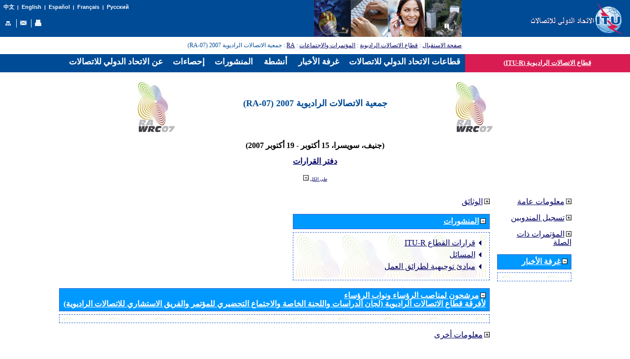

--- FILE ---
content_type: text/html
request_url: https://www.itu.int/net/ITU-R/index.asp?category=conferences&rlink=ra-07&expand=all&documents=0&other-information=0&general-information=0&delegate-registration=0&lang=ar&related-conferences=0&publications=1&empty5=0&empty2=0&empty4=0
body_size: 23092
content:

<link rel="stylesheet" type="text/css" href="asp/styles.css">

<html>
<head>
<meta http-equiv="Content-Type" content="text/html; charset=utf-8">
<meta http-equiv="Content-Language" content="ar">
<meta name="author" content="brweb">
<link href="/net/res/templates/v1.0/css/itu_new-ar.css" rel="stylesheet" type="text/css">
<title>&#1602&#1591&#1575&#1593 &#1575&#1604&#1575&#1578&#1589&#1575&#1604&#1575&#1578 &#1575&#1604&#1585&#1575&#1583&#1610&#1608&#1610&#1577 (ITU-R) - &#1580&#1605&#1593&#1610&#1577 &#1575&#1604&#1575&#1578&#1589&#1575&#1604&#1575&#1578 &#1575&#1604&#1585&#1575&#1583&#1610&#1608&#1610&#1577 &#50&#48&#48&#55 (RA-&#48&#55)</title>
<script type="text/javascript" src="/res/templates/v4.0/js/jquery.js"></script>

</head>
<body>
<div>
<a name="top"></a>
<table border="0" cellpadding="0" cellspacing="0" width="100%">
<tr style="background-color: #004B96;">
<td style="background-color: #004B96; color: white; font-size: 8pt; padding-left: 5pt; padding-right: 10pt;" valign="top">
	<table border="0" cellpadding="0" cellspacing="0" align="left" style="background-color: #004B96;">
	<tr>
	<td style="font-weight: bold; background-color: #004B96; font-family: arial; color: white; text-align: right; padding-top: 5pt;  white-space: nowrap;"><small><a href="/net/ITU-R/index.asp?category=conferences&rlink=ra-07&expand=all&documents=0&other-information=0&general-information=0&delegate-registration=0&related-conferences=0&publications=1&empty5=0&empty2=0&empty4=0&lang=zh" class="topritems" style="font-family: SimSun;">
	&#20013;&#25991;</a>&nbsp;&nbsp;|&nbsp;&nbsp;<a href="/net/ITU-R/index.asp?category=conferences&rlink=ra-07&expand=all&documents=0&other-information=0&general-information=0&delegate-registration=0&related-conferences=0&publications=1&empty5=0&empty2=0&empty4=0&lang=en" class="topritems">English</a>&nbsp;&nbsp;|&nbsp;&nbsp;<a href="/net/ITU-R/index.asp?category=conferences&rlink=ra-07&expand=all&documents=0&other-information=0&general-information=0&delegate-registration=0&related-conferences=0&publications=1&empty5=0&empty2=0&empty4=0&lang=es" class="topritems">Espa&#241;ol</a>&nbsp;&nbsp;|&nbsp;&nbsp;<a href="/net/ITU-R/index.asp?category=conferences&rlink=ra-07&expand=all&documents=0&other-information=0&general-information=0&delegate-registration=0&related-conferences=0&publications=1&empty5=0&empty2=0&empty4=0&lang=fr" class="topritems">Fran&#231;ais</a>&nbsp;&nbsp;|&nbsp;&nbsp;<a href="/net/ITU-R/index.asp?category=conferences&rlink=ra-07&expand=all&documents=0&other-information=0&general-information=0&delegate-registration=0&related-conferences=0&publications=1&empty5=0&empty2=0&empty4=0&lang=ru" class="topritems">&#1056;&#1091;&#1089;&#1089;&#1082;&#1080;&#1081;</a></small>
	</td>
	</tr>
	<tr><td style="margin: 0px; font-size: 10pt;">&nbsp;</td></tr>
	<tr>
	<td>
		<table border="0" cellpadding="0" cellspacing="0" align="left">
		<tr>
		<td style="border-right: white 1px solid; padding-right: 5pt;"><a href="/home/sitemap.html" class="topritems"><img src="/net/res/templates/images/misc/site-map.gif" border="0" alt="&#1582;&#1585;&#1610;&#1591;&#1577; &#1575;&#1604;&#1605;&#1608;&#1602;&#1593;" ToolTip="&#1582;&#1585;&#1610;&#1591;&#1577; &#1575;&#1604;&#1605;&#1608;&#1602;&#1593;"></a></td>
		<td style="border-right: white 1px solid; padding-left: 5pt; padding-right: 5pt;"><a href=">/home/contact/index.html" class="topritems"><img src="/net/res/templates/images/misc/contact-us.gif" border="0" alt="&#1575;&#1578;&#1589;&#1604; &#1576;&#1606;&#1575;" ToolTip="&#1575;&#1578;&#1589;&#1604; &#1576;&#1606;&#1575;"></a></td>
		<td style="padding-left: 5pt;"><a href="/_page.print" class="topritems"><img src="/net/res/templates/images/misc/printer.gif" border="0" alt="&#1589;&#1610;&#1594;&#1577; &#1604;&#1604;&#1591;&#1576;&#1575;&#1593;&#1577;" ToolTip="&#1589;&#1610;&#1594;&#1577; &#1604;&#1604;&#1591;&#1576;&#1575;&#1593;&#1577;"></a></td>
		</tr>
		</table>
	</td>
  </tr>
  </table>
</td>
<td valign="top" style="padding-right: 5pt;" align="right"><img src="/net/res/templates/images/top_images/top-ar.jpg" Height="75" Width="300" alt="ITU"></td>
<td colspan="2" style="background-color: #004B96; color: white; font-size: 8pt; padding-right: 10pt" valign="top"><a href="/net/home/index-ar.aspx">
<img src="/net/res/templates/images/logos/ITU-official-logo_75-ar.gif" border="0" Width="190" Height="75" alt="&#1575;&#1604;&#1575;&#1578;&#1581;&#1575;&#1583; &#1575;&#1604;&#1583;&#1608;&#1604;&#1610; &#1604;&#1604;&#1575;&#1578;&#1589;&#1575;&#1604;&#1575;&#1578;" align="right"></a></td>
</tr>
<tr>
<td colspan="2" style="color: #004B96; padding: 5pt; direction: rtl; text-align: right;" valign="middle" align="right"><a href="/net/home/index-ar.aspx">&#1589&#1601&#1581&#1577 &#1575&#1604&#1575&#1587&#1578&#1602&#1576&#1575&#1604</a> : <a href="/ITU-R/go/rhome/ar">&#1602&#1591&#1575&#1593 &#1575&#1604&#1575&#1578&#1589&#1575&#1604&#1575&#1578 &#1575&#1604&#1585&#1575&#1583&#1610&#1608&#1610&#1577</a> : <a href="/ITU-R/go/rconf/ar">&#1575&#1604&#1605&#1572&#1578&#1605&#1585&#1575&#1578 &#1608&#1575&#1604&#1575&#1580&#1578&#1605&#1575&#1593&#1575&#1578</a> : <a href=/ITU-R/go/ra/ar>RA</a> : &#1580&#1605&#1593&#1610&#1577 &#1575&#1604&#1575&#1578&#1589&#1575&#1604&#1575&#1578 &#1575&#1604&#1585&#1575&#1583&#1610&#1608&#1610&#1577 &#50&#48&#48&#55 (RA-&#48&#55)</td>
<td style="padding-right: 8pt; height: 26pt; color: #004B96; font-size: 13pt; font-family: Simplified Arabic; font-weight: 500; direction: rtl;" align="right" colspan="2">
&nbsp;</td>
</tr>
<tr valign="top">
<td colspan="2" style="background-color:#004B96; height: 28pt; padding-right: 5pt; padding-top: 2pt; direction: rtl;"><span id='awmAnchor-itu_ar'>
&nbsp;</span></td>

<td colspan="2" style="background-color: #D91D52; border-right: #D91D52 1px solid; border-bottom: #D91D52 1px solid; border-top: ##D91D52 1px solid; text-align: center; font-family: verdana; font-size: 10pt; font-weight: bold; color: #FFFFFF; padding: 3pt; direction: rtl;" valign="middle"><a href='/ITU-R/go/rhome/ar'><font color='#FFFFFF'>&#1602&#1591&#1575&#1593 &#1575&#1604&#1575&#1578&#1589&#1575&#1604&#1575&#1578 &#1575&#1604&#1585&#1575&#1583&#1610&#1608&#1610&#1577 (ITU-R)</font></a></td>
</tr>
<tr valign="top">
<td colspan="4" style="height: 350px; width: 100%; padding: 10pt 5pt 5pt 5pt; border-bottom: #004B96 1px solid;">

<!-- Print Section // -->

<script type="text/javascript">
<!--//
function redirectToSP(pSPURL) {
	var extDNS="www.itu.int";
	if(location.host==extDNS){
		document.location=pSPURL;
	}
	else{
		/*var r=confirm("This internal webpage has been migrated to SharePoint and is no longer being maintained up-to-date on FrontPage!\n\nDo you want to be redirected to the new page? (If you wish to stay on the old version click on <Cancel>)");
		if (r==true)
		{
			document.location="http://"+extDNS+pSPURL;
		};*/
		document.write('<div style="color: red; font-size: 1.3em; padding: 7px" align="center">This internal webpage has been migrated to SharePoint and is no longer being maintained up-to-date under FrontPage!<br/>Click on the following link to be redirected to the new page: <a href="'+'http://'+extDNS+pSPURL+'">'+'http://'+extDNS+pSPURL+'</a></div>');
	};
};
//-->
</script>
<center>
			<center>
			<p>
			<table width="60%" cellspacing="0" cellpadding="0" border="0">
			<tr>
			<td width="15%" valign="middle" align="center"><img src="/ITU-R/conferences/logos/ra-wrc-07s-72.jpg"></td>
			<td width="70%" valign="middle" align="center" dir="rtl"><h2>&#1580&#1605&#1593&#1610&#1577 &#1575&#1604&#1575&#1578&#1589&#1575&#1604&#1575&#1578 &#1575&#1604&#1585&#1575&#1583&#1610&#1608&#1610&#1577 &#50&#48&#48&#55 (RA-&#48&#55)</td>
			<td width="15%" valign="middle" align="center"><img src="/ITU-R/conferences/logos/ra-wrc-07s-72.jpg"></td>
			</tr>
			<tr><td colspan="3">&nbsp;</td></tr>
			<tr>
			<td colspan="3" valign="middle" align="center"><table width='100%' cellpadding='3' cellspacing='0'><tr><td class='itur-tdarabic' dir = 'rtl' width='100%'><center><strong><font face='Simplified Arabic' size='3' dir='rtl'>(&#1580&#1606&#1610&#1601&#1548 &#1587&#1608&#1610&#1587&#1585&#1575&#1548 &#49&#53 &#1571&#1603&#1578&#1608&#1576&#1585 - &#49&#57 &#1571&#1603&#1578&#1608&#1576&#1585 &#50&#48&#48&#55)</font></strong></center><br><center><a href='/publ/R-VADM-RES-2007/en'><strong><font face='Simplified Arabic' size='3' dir='rtl'>&#1583&#1601&#1578&#1585 &#1575&#1604&#1602&#1585&#1575&#1585&#1575&#1578</font></strong></a></center></td></tr></table><br></td>
			</tr>
			<tr>
			<td colspan="3" valign="middle" align="center">
			
				<a href="/net/ITU-R/index.asp?category=conferences&rlink=ra-07&lang=ar"><img src='/net/ITU-R/images/moins.jpg' border='0'></a> <a href="/net/ITU-R/index.asp?category=conferences&rlink=ra-07&lang=ar" class="TSize8pt">&#1591&#1610 &#1575&#1604&#1603&#1604</a>
				
			</td>
			</tr>
			</table>
			
				<table cellspacing="15" cellpadding="0" border="0">
				<tr>
				<td colspan="2" valign="middle" align="center"></td>
				</tr>
				<tr>
				<td valign="top" align="right">
				<table border='0' cellpadding='0' cellspacing='0'><tr><td class='arabic' dir = 'rtl'><a href='/net/ITU-R/index.asp?category=conferences&rlink=ra-07&expand=all&other-information=0&general-information=0&delegate-registration=0&lang=ar&related-conferences=0&publications=1&empty5=0&empty2=0&empty4=0&documents=1'><img src='/net/ITU-R/images/plus.jpg' border='0'></a>&nbsp;<a href='/net/ITU-R/index.asp?category=conferences&rlink=ra-07&expand=all&other-information=0&general-information=0&delegate-registration=0&lang=ar&related-conferences=0&publications=1&empty5=0&empty2=0&empty4=0&documents=1'><font face='Simplified Arabic' size='3' dir='rtl'><font face='Simplified Arabic' size='3' dir='rtl'><font face='Simplified Arabic' size='3' dir='rtl'><font face='Simplified Arabic' size='3' dir='rtl'><font face='Simplified Arabic' size='3' dir='rtl'>&#1575&#1604&#1608&#1579&#1575&#1574&#1602</font></font></font></font></font></a></td></tr></table><br><table width='400' cellpadding='3' cellspacing='0'><tr><th class='itur-tharabic' dir = 'rtl'><a href='/net/ITU-R/index.asp?category=conferences&rlink=ra-07&expand=all&documents=0&other-information=0&general-information=0&delegate-registration=0&lang=ar&related-conferences=0&empty5=0&empty2=0&empty4=0&publications=0'><img src='/net/ITU-R/images/moins.jpg' border='0'></a>&nbsp;<a href='/net/ITU-R/index.asp?category=conferences&rlink=ra-07&expand=all&documents=0&other-information=0&general-information=0&delegate-registration=0&lang=ar&related-conferences=0&empty5=0&empty2=0&empty4=0&publications=0'><font color='#FFFFFF'><font face='Simplified Arabic' size='3' dir='rtl'><font face='Simplified Arabic' size='3' dir='rtl'><font face='Simplified Arabic' size='3' dir='rtl'>&#1575&#1604&#1605&#1606&#1588&#1608&#1585&#1575&#1578</font></font></font></font></a></th></tr><tr><td style ='padding: 5pt 0pt 0pt 0pt;' colspan='2'><table class='itur-border' width='100%' cellpadding='3' cellspacing='5'><tr><td class='itur-tdarabic' dir = 'rtl' width='100%' background='/ITU-R/conferences/logos/ra-wrc-07-back.jpg'><ul class='itur-list-level1arabic'><li class='bullet-level1'><a href='/publ/R-RES/en'><font face='Simplified Arabic' size='3' dir='rtl'>&#1602&#1585&#1575&#1585&#1575&#1578 &#1575&#1604&#1602&#1591&#1575&#1593 &#8207ITU-R</font></a><li class='bullet-level1'><a href='/publ/R-QUE/en'><font face='Simplified Arabic' size='3' dir='rtl'>&#1575&#1604&#1605&#1587&#1575&#1574&#1604</font></a><li class='bullet-level1'><a href='/oth/R0A01000001/en'><font face='Simplified Arabic' size='3' dir='rtl'>&#1605&#1576&#1575&#1583&#1574 &#1578&#1608&#1580&#1610&#1607&#1610&#1577 &#1604&#1591&#1585&#1575&#1574&#1602 &#1575&#1604&#1593&#1605&#1604</font></a></ul></td></tr></table></td></tr></table><br><table width='100%' cellpadding='3' cellspacing='0'><tr><th class='itur-tharabic' dir = 'rtl'><a href='/net/ITU-R/index.asp?category=conferences&rlink=ra-07&expand=all&documents=0&other-information=0&general-information=0&delegate-registration=0&lang=ar&related-conferences=0&publications=1&empty2=0&empty4=0&empty5=0'><img src='/net/ITU-R/images/moins.jpg' border='0'></a>&nbsp;<a href='/net/ITU-R/index.asp?category=conferences&rlink=ra-07&expand=all&documents=0&other-information=0&general-information=0&delegate-registration=0&lang=ar&related-conferences=0&publications=1&empty2=0&empty4=0&empty5=0'><font color='#FFFFFF'><font face='Simplified Arabic' size='3' dir='rtl'><font face='Simplified Arabic' size='3' dir='rtl'><font face='Simplified Arabic' size='3' dir='rtl'>&#1605&#1585&#1588&#1581&#1608&#1606 &#1604&#1605&#1606&#1575&#1589&#1576 &#1575&#1604&#1585&#1572&#1587&#1575&#1569 &#1608&#1606&#1608&#1575&#1576 &#1575&#1604&#1585&#1572&#1587&#1575&#1569 <br> &#1604&#1571&#1601&#1585&#1602&#1577 &#1602&#1591&#1575&#1593 &#1575&#1604&#1575&#1578&#1589&#1575&#1604&#1575&#1578 &#1575&#1604&#1585&#1575&#1583&#1610&#1608&#1610&#1577 (&#1604&#1580&#1575&#1606 &#1575&#1604&#1583&#1585&#1575&#1587&#1575&#1578 &#1608&#1575&#1604&#1604&#1580&#1606&#1577 &#1575&#1604&#1582&#1575&#1589&#1577 &#1608&#1575&#1604&#1575&#1580&#1578&#1605&#1575&#1593 &#1575&#1604&#1578&#1581&#1590&#1610&#1585&#1610 &#1604&#1604&#1605&#1572&#1578&#1605&#1585 &#1608&#1575&#1604&#1601&#1585&#1610&#1602 &#1575&#1604&#1575&#1587&#1578&#1588&#1575&#1585&#1610 &#1604&#1604&#1575&#1578&#1589&#1575&#1604&#1575&#1578 &#1575&#1604&#1585&#1575&#1583&#1610&#1608&#1610&#1577)</font></font></font></font></a></th></tr><tr><td style ='padding: 5pt 0pt 0pt 0pt;' colspan='2'><table class='itur-border' width='100%' cellpadding='3' cellspacing='5'><tr><td class='itur-tdarabic' dir = 'rtl' width='100%' background='/ITU-R/conferences/logos/ra-wrc-07-back.jpg'></td></tr></table></td></tr></table><br><table border='0' cellpadding='0' cellspacing='0'><tr><td class='arabic' dir = 'rtl'><a href='/net/ITU-R/index.asp?category=conferences&rlink=ra-07&expand=all&documents=0&general-information=0&delegate-registration=0&lang=ar&related-conferences=0&publications=1&empty5=0&empty2=0&empty4=0&other-information=1'><img src='/net/ITU-R/images/plus.jpg' border='0'></a>&nbsp;<a href='/net/ITU-R/index.asp?category=conferences&rlink=ra-07&expand=all&documents=0&general-information=0&delegate-registration=0&lang=ar&related-conferences=0&publications=1&empty5=0&empty2=0&empty4=0&other-information=1'><font face='Simplified Arabic' size='3' dir='rtl'><font face='Simplified Arabic' size='3' dir='rtl'><font face='Simplified Arabic' size='3' dir='rtl'><font face='Simplified Arabic' size='3' dir='rtl'><font face='Simplified Arabic' size='3' dir='rtl'><font face='Simplified Arabic' size='3' dir='rtl'><font face='Simplified Arabic' size='3' dir='rtl'>&#1605&#1593&#1604&#1608&#1605&#1575&#1578 &#1571&#1582&#1585&#1609</font></font></font></font></font></font></font></a></td></tr></table><br>
				</td>
				<td valign="top" align="right">
				<table border='0' cellpadding='0' cellspacing='0'><tr><td class='arabic' dir = 'rtl'><a href='/net/ITU-R/index.asp?category=conferences&rlink=ra-07&expand=all&documents=0&other-information=0&delegate-registration=0&lang=ar&related-conferences=0&publications=1&empty5=0&empty2=0&empty4=0&general-information=1'><img src='/net/ITU-R/images/plus.jpg' border='0'></a>&nbsp;<a href='/net/ITU-R/index.asp?category=conferences&rlink=ra-07&expand=all&documents=0&other-information=0&delegate-registration=0&lang=ar&related-conferences=0&publications=1&empty5=0&empty2=0&empty4=0&general-information=1'><font face='Simplified Arabic' size='3' dir='rtl'><font face='Simplified Arabic' size='3' dir='rtl'><font face='Simplified Arabic' size='3' dir='rtl'><font face='Simplified Arabic' size='3' dir='rtl'><font face='Simplified Arabic' size='3' dir='rtl'>&#1605&#1593&#1604&#1608&#1605&#1575&#1578 &#1593&#1575&#1605&#1577</font></font></font></font></font></a></td></tr></table><br><table border='0' cellpadding='0' cellspacing='0'><tr><td class='arabic' dir = 'rtl'><a href='/net/ITU-R/index.asp?category=conferences&rlink=ra-07&expand=all&documents=0&other-information=0&general-information=0&lang=ar&related-conferences=0&publications=1&empty5=0&empty2=0&empty4=0&delegate-registration=1'><img src='/net/ITU-R/images/plus.jpg' border='0'></a>&nbsp;<a href='/net/ITU-R/index.asp?category=conferences&rlink=ra-07&expand=all&documents=0&other-information=0&general-information=0&lang=ar&related-conferences=0&publications=1&empty5=0&empty2=0&empty4=0&delegate-registration=1'><font face='Simplified Arabic' size='3' dir='rtl'><font face='Simplified Arabic' size='3' dir='rtl'><font face='Simplified Arabic' size='3' dir='rtl'>&#1578&#1587&#1580&#1610&#1604 &#1575&#1604&#1605&#1606&#1583&#1608&#1576&#1610&#1606</font></font></font></a></td></tr></table><br><table border='0' cellpadding='0' cellspacing='0'><tr><td class='arabic' dir = 'rtl'><a href='/net/ITU-R/index.asp?category=conferences&rlink=ra-07&expand=all&documents=0&other-information=0&general-information=0&delegate-registration=0&lang=ar&publications=1&empty5=0&empty2=0&empty4=0&related-conferences=1'><img src='/net/ITU-R/images/plus.jpg' border='0'></a>&nbsp;<a href='/net/ITU-R/index.asp?category=conferences&rlink=ra-07&expand=all&documents=0&other-information=0&general-information=0&delegate-registration=0&lang=ar&publications=1&empty5=0&empty2=0&empty4=0&related-conferences=1'><font face='Simplified Arabic' size='3' dir='rtl'><font face='Simplified Arabic' size='3' dir='rtl'>&#1575&#1604&#1605&#1572&#1578&#1605&#1585&#1575&#1578 &#1584&#1575&#1578 &#1575&#1604&#1589&#1604&#1577</font></font></a></td></tr></table><br><table width='100%' cellpadding='3' cellspacing='0'><tr><th class='itur-tharabic' dir = 'rtl'><a href='/net/ITU-R/index.asp?category=conferences&rlink=ra-07&expand=all&documents=0&other-information=0&general-information=0&delegate-registration=0&lang=ar&related-conferences=0&publications=1&empty5=0&empty2=0&empty4=0'><img src='/net/ITU-R/images/moins.jpg' border='0'></a>&nbsp;<a href='/net/ITU-R/index.asp?category=conferences&rlink=ra-07&expand=all&documents=0&other-information=0&general-information=0&delegate-registration=0&lang=ar&related-conferences=0&publications=1&empty5=0&empty2=0&empty4=0'><font color='#FFFFFF'><font face='Simplified Arabic' size='3' dir='rtl'><font face='Simplified Arabic' size='3' dir='rtl'>&#1594&#1585&#1601&#1577 &#1575&#1604&#1571&#1582&#1576&#1575&#1585</font></font></font></a></th></tr><tr><td style ='padding: 5pt 0pt 0pt 0pt;' colspan='2'><table class='itur-border' width='100%' cellpadding='3' cellspacing='5'><tr><td class='itur-tdarabic' dir = 'rtl' width='100%' background='/ITU-R/conferences/logos/ra-wrc-07-back.jpg'></td></tr></table></td></tr></table><br>
				</td>
				</tr>
				<tr><td valign="top" colspan="2" width="100%" align="right"><table width='100%' cellpadding='3' cellspacing='0'><tr><td class='itur-tdarabic' dir = 'rtl' width='100%'><center><a href='/net/ITU-R/index.asp?category=information&rlink=address-contacts&group=ra-07&lang=ar'><strong><font face='Simplified Arabic' size='3' dir='rtl'>&#1576&#1610&#1575&#1606&#1575&#1578 &#1604&#1604&#1575&#1587&#1578&#1601&#1587&#1575&#1585</font></strong></a></center></td></tr></table><br></td></tr>
				<tr><td valign="top" colspan="2" width="816" align="right"><table width='100%' cellpadding='3' cellspacing='0'><tr><th class='itur-tharabic' dir = 'rtl'><a href='/net/ITU-R/index.asp?category=conferences&rlink=ra-07&expand=all&documents=0&other-information=0&general-information=0&delegate-registration=0&lang=ar&related-conferences=0&publications=1&empty5=0&empty4=0&empty2=0'><img src='/net/ITU-R/images/moins.jpg' border='0'></a>&nbsp;<a href='/net/ITU-R/index.asp?category=conferences&rlink=ra-07&expand=all&documents=0&other-information=0&general-information=0&delegate-registration=0&lang=ar&related-conferences=0&publications=1&empty5=0&empty4=0&empty2=0'><font color='#FFFFFF'>[Newsflashes]</font></a></th></tr><tr><td style ='padding: 5pt 0pt 0pt 0pt;' colspan='2'><table class='itur-border' width='100%' cellpadding='3' cellspacing='5'><tr><td class='itur-tdarabic' dir = 'rtl' width='100%'>
	<table cellpadding="3" width="100%" cellspacing="0">
	
	</table><br>
	</td></tr></table></td></tr></table><br></td></tr>
				
	<tr><td valign="top" width="100%" colspan="2"></td></tr>
	
	</table>
</center>
<!-- Print Section // -->
</td>
</tr>
</table>
<p class="paraSmall">&nbsp;</p>
<table border="0" cellpadding="0" cellspacing="0" width="100%">
<tr valign="top">
<td>&nbsp;</td>
<td align="left" class="footeritems"><a href="#top" class="footeritems" style="font-size: 13pt;">&#1604;&#1604;&#1585;&#1580;&#1608;&#1593; &#1573;&#1604;&#1609; &#1571;&#1593;&#1604;&#1609; &#1575;&#1604;&#1589;&#1601;&#1581;&#1577;</a>&nbsp;-&nbsp; <a
href="/home/feedback/index.phtml" class="footeritems" style="font-size: 13pt;">&#1578;&#1593;&#1604;&#1610;&#1602;&#1575;&#1578;</a>&nbsp;-&nbsp;<a href="/home/contact/index.html" class="footeritems" style="font-size: 13pt;">&#1575;&#1578;&#1589;&#1604; &#1576;&#1606;&#1575;</a>&nbsp;-&nbsp; &#169; ITU&nbsp;2025 <a href="/home/copyright/index.html" class="footeritems" style="font-size: 13pt;">&#1581;&#1602;&#1608;&#1602; &#1575;&#1604;&#1591;&#1576;&#1593;</a>&nbsp;<span style="font-size: 13pt;">&#1580;&#1605;&#1610;&#1593; &#1575;&#1604;&#1581;&#1602;&#1608;&#1602; &#1605;&#1581;&#1601;&#1608;&#1592;&#1577;</span><br>
<span style="font-size: 13pt;">&#1604;&#1604;&#1575;&#1578;&#1589;&#1575;&#1604; &#1576;&#1575;&#1604;&#1605;&#1587;&#1572;&#1608;&#1604; &#1593;&#1606; &#1607;&#1584;&#1607; &#1575;&#1604;&#1589;&#1601;&#1581;&#1577;</span>:&nbsp;<a href="/home/feedback/index.phtml?mail=@@CONTACT_MAIL@@" class="footeritems">&#1605&#1606&#1587&#1602 &#1575&#1604&#1605&#1608&#1602&#1593 &#1575&#1604&#1573&#1604&#1603&#1578&#1585&#1608&#1606&#1610 &#1604&#1602&#1591&#1575&#1593 &#1575&#1604&#1575&#1578&#1589&#1575&#1604&#1575&#1578 &#1575&#1604&#1585&#1575&#1583&#1610&#1608&#1610&#1577</a><br>
<span style="font-size: 13pt;">&#1570;&#1582;&#1585; &#1578;&#1580;&#1583;&#1610;&#1583;</span>:&nbsp;2013-01-30</td>
</tr>
</table>
<p class="paraSmall">&nbsp;</p>
</div>
<!-- ******** BEGIN ALLWEBMENUS CODE FOR itu_ar ******** -->
<span id='xawmMenuPathImg-itu_ar' style='position:relative;'><img id='awmMenuPathImg-itu_ar' src='/net/res/templates/menus/awmmenupath.gif' alt=''></span><script type='text/javascript'>var MenuLinkedBy='AllWebMenus [4]', awmBN='624'; awmAltUrl='';</script><script charset='UTF-8' src='/net/res/templates/menus/itu_ar.js' language='JavaScript1.2' type='text/javascript'></script><script type='text/javascript'>awmBuildMenu();</script>
<!-- ******** END ALLWEBMENUS CODE FOR itu_ar ******** -->
</body>
</html>


--- FILE ---
content_type: text/css
request_url: https://www.itu.int/net/res/templates/v1.0/css/itu_new-ar.css
body_size: 3204
content:
BODY {background-color: #ffffff; font-family: 'Simplified Arabic'; font-size: 13pt; margin: 0px; padding: 0px; line-height:15pt;}

.collapsePanelHeader{	
	height:20px;
	background-color: #C7D3E7;
	cursor: pointer; 
	border: #1F59A2 1px solid; 
	font-family: Verdana; 
	font-size: 9pt;
	font-weight: bold; 
	padding: 5pt; 
	color: black;
}


/*Headings*/

H1 {font-size: 2em; color: #004B96;}
H2 {font-size: 1.5em; color: #004B96;}
H3 {font-size: 1.17em; color: #004B96;}
H4 {font-size: 0.97em; color: #004B96;}
H5 {font-size: 0.83em; color: #004B96;}
H6 {font-size: 0.67em; color: #004B96;}

/*Tables*/

td, th {font-family: verdana; font-size: 9pt; line-height:12pt; margin: 0px;}

/*Cells*/
.lm_cell_CFDEF3 {border-left: #CFDEF3 1px solid; border-top: #CFDEF3 1px solid; border-right: #CFDEF3 1px solid; font-weight: bold; padding: 5pt;}
.lm_top_cell_CFDEF3 {border-top: white 1px solid; background-color:#CFDEF3; font-weight: bold; color: white; padding: 5pt;}

/*Links*/
.topritems {font-family: arial; font-size: 8pt; font-weight: bold; color: white; text-decoration: none;}
.topritems:link {color: white; text-decoration: none;}
.topritems:visited {color: white; text-decoration: none;}
.topritems:hover {color: white; text-decoration: none;}
.topritems:active {color: white; text-decoration: none;}

A {color: #0099ff; font-family: verdana; text-decoration: none;}
A:active {color: #0099ff; text-decoration: underline;}
A:hover {color: #ff0000; text-decoration: underline;}
A:link {color: #000066; text-decoration: underline;}
A:visited {color: #0099ff;}

.ulink {color: #000000; font-family: verdana; font-size: 9pt; text-decoration: underline;}
.ulink:active {color: #000000; text-decoration: underline;}
.ulink:hover {color: #000000; text-decoration: underline;}
.ulink:link {color: #000000; text-decoration: underline;}
.ulink:visited {color: #000000; text-decoration: underline;}

.ar_tab {color: #000000; font-family: Simplified Arabic; font-size: 16pt; text-decoration: none;}

.ar_ulink {color: #000000; font-family: 'Simplified Arabic'; font-size: 14pt; text-decoration: underline;}
.ar_ulink:active {color: #000000; text-decoration: underline;}
.ar_ulink:hover {color: #000000; text-decoration: underline;}
.ar_ulink:link {color: #000000; text-decoration: underline;}
.ar_ulink:visited {color: #000000; text-decoration: underline;}

.ar_b2link {color: #004B96; font-family: 'Simplified Arabic'; font-size: 14pt; text-decoration: underline;}
.ar_b2link:active {color: #004B96; text-decoration: underline;}
.ar_b2link:hover {color: #004B96; text-decoration: underline;}
.ar_b2link:link {color: #004B96; text-decoration: underline;}
.ar_b2link:visited {color: #004B96; text-decoration: underline;}

.itur_link {color: #E0011C; font-family: verdana; font-size: 9pt; text-decoration: underline;}
.itur_link:active {color: #E0011C; text-decoration: underline;}
.itur_link:hover {color: #E0011C; text-decoration: underline;}
.itur_link:link {color: #E0011C; text-decoration: underline;}
.itur_link:visited {color: #E0011C; text-decoration: underline;}

.itut_link {color: #93117E; font-family: verdana; font-size: 9pt; text-decoration: underline;}
.itut_link:active {color: #93117E; text-decoration: underline;}
.itut_link:hover {color: #93117E; text-decoration: underline;}
.itut_link:link {color: #93117E; text-decoration: underline;}
.itut_link:visited {color: #93117E; text-decoration: underline;}

.itud_link {color: #DA8704; font-family: verdana; font-size: 9pt; text-decoration: underline;}
.itud_link:active {color: #DA8704; text-decoration: underline;}
.itud_link:hover {color: #DA8704; text-decoration: underline;}
.itud_link:link {color: #DA87049; text-decoration: underline;}
.itud_link:visited {color: #DA8704; text-decoration: underline;}

.telecom_link {color: #007A3D; font-family: verdana; font-size: 9pt; text-decoration: underline;}
.telecom_link:active {color: #007A3D; text-decoration: underline;}
.telecom_link:hover {color: #007A3D; text-decoration: underline;}
.telecom_link:link {color: #007A3D; text-decoration: underline;}
.telecom_link:visited {color: #007A3D; text-decoration: underline;}

.blink {color: #004B96; font-family: verdana; font-size: 9pt; text-decoration: none;}
.blink:active {color: #004B96; text-decoration: none;}
.blink:hover {color: #004B96; text-decoration: none;}
.blink:link {color: #004B96; text-decoration: none;}
.blink:visited {color: #004B96; text-decoration: none;}

.b2link {color: #004B96; font-family: verdana; font-size: 9pt; text-decoration: underline;}
.b2link:active {color: #004B96; text-decoration: underline;}
.b2link:hover {color: #004B96; text-decoration: underline;}
.b2link:link {color: #004B96; text-decoration: underline;}
.b2link:visited {color: #004B96; text-decoration: underline;}

.lm_link {color: #004B96; 
font-family: 'Simplified Arabic'; 
font-size: 1.25em;
text-decoration: none;
}
.lm_link:active {color: #004B96; text-decoration: none;}
.lm_link:hover {color: #004B96; text-decoration: none;}
.lm_link:link {color: #004B96; text-decoration: none;}
.lm_link:visited {color: #004B96; text-decoration: none;}


.nlink {color: black; 
	font-family: verdana; 
	font-weight: normal; 
	font-size: 9pt; 
	text-decoration: none;}
.nlink:active {color: black; text-decoration: none;}
.nlink:hover {color: black; text-decoration: none;}
.nlink:link {color: black; text-decoration: none;}
.nlink:visited {color: black; text-decoration: none;}

.itunews_link {color: black; font-family: verdana; font-weight: normal; font-size: 8pt; text-decoration: none;}
.itunews_link:active {color: black; text-decoration: none;}
.itunews_link:hover {color: black; text-decoration: none;}
.itunews_link:link {color: black; text-decoration: none;}
.itunews_link:visited {color: black; text-decoration: none;}

.footeritems { font-family: verdana; font-size: 8pt; color: #004B96; line-height: normal;}
.footeritems:link {color: #004B96; text-decoration: none; line-height: normal;}
.footeritems:visited {color: #004B96; text-decoration: none; line-height: normal;}
.footeritems:hover {color: #004B96; text-decoration: none; line-height: normal;}
.footeritems:active {color: #004B96; text-decoration: none; line-height: normal;}

/*Paragrah Styles*/

.paraSmall {margin: 0px; font-size: 5pt; line-height: normal}
.title {font-family: verdana; font-size: 11pt; color: #004B96; font-weight: bold; line-height: normal}
.ar_title {font-family: 'Simplified Arabic'; font-size: 16pt; color: #004B96; font-weight: bold; line-height: normal}
.ar_para {font-family: 'Simplified Arabic'; font-size: 14pt; color: #000000; line-height: 18pt}
.pList {margin-top: 5pt; margin-bottom: 5pt; line-height: normal}
.nlist {font-family: verdana; font-weight: normal; font-size: 9pt; margin-top: 5pt; margin-bottom: 5pt; line-height: normal}
.itunews_list {font-family: verdana; font-weight: normal; font-size: 8pt; margin-top: 5pt; margin-bottom: 5pt; line-height: normal}
.slist {font-family: verdana; color: white; font-size: 9pt; margin-top: 5pt; margin-bottom: 5pt; line-height: normal}
p {font-family: verdana; font-size: 9pt; margin-top: 5pt; margin-bottom: 5pt; line-height:12pt;}

/*scroller*/

#pscroller1{
    width: 200px;
    height: 140px;
    border: 1px solid black;
    padding: 5px;
    background-color: white;
    }

#pscroller2{
    width: 360px;
    height: 20px;
    border: 1px solid black;
    padding: 3px;
    }
    
#pscroller3{
    width: 220px;
    height: 180px;
    border: 0px solid white;
    padding: 2pt;
    background-color: #ffffff;
    }

#pscroller2 a{
    text-decoration: none;
    }

.newsroom{ 
        font-family: verdana; 
        font-size: 5pt; 
        margin-top: 5pt; 
        margin-bottom: 5pt; 
        }
.wrc{ 
        font-family: verdana; 
        font-size: 8pt; 
        }
 
 /* CSS Left Menu Style Sheet */   

    .css_div ul{
    margin: 0;
    padding: 0;
    list-style-type: none;
    width: 230px; /* Width of Menu Items */
    font-size: 11pt;
    font-family: Simplified Arabic;
    font-weight: bold;
    text-align: right;
    direction: rtl;
    }

    .folder_header{
    background: #004B96;
    padding: 5pt 5pt 5pt 5px;
    color: white;
    font-weight: bold;
    border-bottom: #004B96 1px solid;
    border-top: #004B96 1px solid;
    border-left: #004B96 1px solid;
    border-right: #004B96 1px solid;
    text-align: center;
    font-size: 11pt;
    font-family: Simplified Arabic;
    }

    /*Sub level menu items */
    .css_div ul li ul{
    position: absolute;
    width: 230px; /*sub menu width*/
    top: 0;
    right: 0;
    visibility: hidden;
    font-size: 11pt;
    font-family: Simplified Arabic;
    text-align: right;
    }
    
     /*Sub Sub level menu items */
    .css_div ul li ul li ul{
    width: 230px; /*sub menu width*/
    top: 0;
    right: 0;
    visibility: hidden;
    font-size: 11pt;
    font-family: Simplified Arabic;
    }

    /* Sub level menu links style */
    .css_div ul li a{
    display: block;
   	overflow: auto; /*force hasLayout in IE7 */
    color: black;
    text-decoration: none;
    padding: 3pt 5pt 3pt 5pt;
    font-size: 11pt;
    font-family: Simplified Arabic;
    }

    .css_div ul li a:visited{
    color: black;
    text-decoration: none;
    }

    .css_div ul li a:hover{
    background-color: #FFBB00;
    color: black;
    text-decoration: none;
    }

    .css_div .subfolderstyle{
     background: url('/net/res/templates/images/arrows/004B96_left.gif') no-repeat center left;
    }
      
   /*
	 HACKS: IE/Win:
	 A small height on <li> and <a> tags and floating prevents gaps in menu.
	 * html affects <=IE6 and *:first-child+html affects IE7.
	 You may want to move these to browser-specific style sheets.
	*/
    
    *:first-child+html .css_div ul li {float: left; width: 200px; height: 1%;} /*At Last ... the Magic IE7 Solution*/
    
    * html .css_div ul li {float: left; height: 1%; z-index: 1000;}
    * html .css_div ul li a {height: 1%;}
    /* End */  
    
   
  /*Specific Color Styles*/

.zcolor_top_title_purple {font-weight: bold; color: #702B70; line-height:20pt; font-size: 20pt; padding-bottom:10pt; padding-left: 0pt; padding-top: 1pt;}
.zcolor_top_title_blue {font-weight: bold; color: #046B8D; line-height:20pt; font-size: 20pt; padding-bottom:10pt; padding-left: 0pt; padding-top: 1pt;}
.zcolor_top_title_green {font-weight: bold; color: #014C27; line-height:20pt; font-size: 20pt; padding-bottom:10pt; padding-left: 0pt; padding-top: 1pt;}
.zcolor_top_title_orange {font-weight: bold; color: #C95906; line-height:20pt; font-size: 20pt; padding-bottom:10pt; padding-left: 0pt; padding-top: 1pt;}
.zcolor_top_title_yellow {font-weight: bold; color: #957104; line-height:20pt; font-size: 20pt; padding-bottom:10pt; padding-left: 0pt; padding-top: 1pt;}

.zcolor_title_purple {font-weight: bold; color: #702B70; line-height:16pt; font-size: 14pt; padding-bottom:10pt; padding-left: 0pt; padding-top: 1pt;}
.zcolor_title_blue {font-weight: bold; color: #046B8D; line-height:16pt; font-size: 14pt; padding-bottom:10pt; padding-left: 0pt; padding-top: 1pt;}
.zcolor_title_green {font-weight: bold; color: #014C27; line-height:16pt; font-size: 14pt; padding-bottom:10pt; padding-left: 0pt; padding-top: 1pt;}
.zcolor_title_orange {font-weight: bold; color: #C95906; line-height:16pt; font-size: 14pt; padding-bottom:10pt; padding-left: 0pt; padding-top: 1pt;}
.zcolor_title_yellow {font-weight: bold; color: #957104; line-height:16pt; font-size: 14pt; padding-bottom:10pt; padding-left: 0pt; padding-top: 1pt;}

.zcolor_td_head_purple {background-image: url('images/purple2.gif'); background-position: left top; line-height:15pt; font-size: 14pt; font-weight: bold; color: #004B96; padding: 5pt;}
.zcolor_td_purple {line-height:15pt; font-size: 14pt; font-weight: bold; color: white; background-color: #702B70; padding-left: 5pt; padding-top: 5pt; padding-bottom: 5pt; padding-right: 5pt;}
.zcolor_td_head_blue {background-image: url('images/blue2.gif'); background-position: left top; line-height:15pt; font-size: 14pt; font-weight: bold; color: #004B96; padding: 5pt;}
.zcolor_td_blue {line-height:15pt; font-size: 14pt; font-weight: bold; color: white; background-color: #046B8D; padding-left: 5pt; padding-top: 5pt; padding-bottom: 5pt; padding-right: 5pt;}
.zcolor_td_head_green {background-image: url('images/green2.gif'); background-position: left top; line-height:15pt; font-size: 14pt; font-weight: bold; color: #004B96; padding: 5pt;}
.zcolor_td_green {line-height:15pt; font-size: 14pt; font-weight: bold; color: white; background-color: #014C27; padding-left: 5pt; padding-top: 5pt; padding-bottom: 5pt; padding-right: 5pt;}
.zcolor_td_head_orange {background-image: url('images/orange2.gif'); background-position: left top; line-height:15pt; font-size: 14pt; font-weight: bold; color: #004B96; padding: 5pt;}
.zcolor_td_orange {line-height:15pt; font-size: 14pt; font-weight: bold; color: white; background-color: #C95906; padding-left: 5pt; padding-top: 5pt; padding-bottom: 5pt; padding-right: 5pt;}
.zcolor_td_head_yellow {background-image: url('images/yellow2.gif'); background-position: left top; line-height:15pt; font-size: 14pt; font-weight: bold; color: #004B96; padding: 5pt;}
.zcolor_td_orange {line-height:15pt; font-size: 14pt; font-weight: bold; color: white; background-color: #957104; padding-left: 5pt; padding-top: 5pt; padding-bottom: 5pt; padding-right: 5pt;}
.zcolor_td_red {line-height:15pt; font-size: 14pt; font-weight: bold; color: white; background-color: #D60E18; padding-left: 5pt; padding-top: 5pt; padding-bottom: 5pt; padding-right: 5pt;}

.zcolor_purple_bullet {list-style-image: url(images/purple_bullet2.gif); margin: 8px 16px 0px 0px; padding : 0px;}
.zcolor_purple_bullet2 {list-style-image: url(images/purple_bullet2.gif); margin: 8px 26px 0px 0px; padding : 0px;}
.zcolor_purple_bullet3 {list-style-image: url(images/purple_bullet2.gif); margin: 8px 36px 0px 0px; padding : 0px;}

.zcolor_blue_bullet {list-style-image: url(images/blue_bullet2.gif); margin: 8px 16px 0px 0px; padding : 0px;}
.zcolor_blue_bullet2 {list-style-image: url(images/blue_bullet2.gif); margin: 8px 26px 0px 0px; padding : 0px;}
.zcolor_blue_bullet3 {list-style-image: url(images/blue_bullet2.gif); margin: 8px 36px 0px 0px; padding : 0px;}

.zcolor_green_bullet {list-style-image: url(images/green_bullet2.gif); margin: 8px 16px 0px 0px; padding : 0px;}
.zcolor_green_bullet2 {list-style-image: url(images/green_bullet2.gif); margin: 8px 26px 0px 0px; padding : 0px;}
.zcolor_green_bullet3 {list-style-image: url(images/green_bullet2.gif); margin: 8px 36px 0px 0px; padding : 0px;}

.zcolor_orange_bullet {list-style-image: url(images/orange_bullet2.gif); margin: 8px 16px 0px 0px; padding : 0px;}
.zcolor_orange_bullet2 {list-style-image: url(images/orange_bullet2.gif); margin: 8px 26px 0px 0px; padding : 0px;}
.zcolor_orange_bullet3 {list-style-image: url(images/orange_bullet2.gif); margin: 8px 36px 0px 0px; padding : 0px;}

.zcolor_yellow_bullet {list-style-image: url(images/yellow_bullet2.gif); margin: 8px 16px 0px 0px; padding : 0px;}
.zcolor_yellow_bullet2 {list-style-image: url(images/yellow_bullet2.gif); margin: 8px 26px 0px 0px; padding : 0px;}
.zcolor_yellow_bullet3 {list-style-image: url(images/yellow_bullet2.gif); margin: 8px 36px 0px 0px; padding : 0px;}

.zcolor_solid_cell_purple {border: #702B70 1px solid; padding: 5pt; background-color: #F4E4F4}
.zcolor_solid_cell_blue {border: #046B8D 1px solid; padding: 5pt; background-color: #D9E8ED}
.zcolor_solid_cell_green {border: #014C27 1px solid; padding: 5pt; background-color: #F7FAF4}
.zcolor_solid_cell_orange {border: #C95906 1px solid; padding: 5pt; background-color: #FAE5D6}
.zcolor_solid_cell_yellow {border: #957104 1px solid; padding: 5pt; background-color: #FAF2DA}
.zcolor_solid_cell_gray {border: #cccccc 1px solid; padding: 5pt; background-color: #F0f0f0}      	
    
.dashed_cell {border: #1F59A2 1px dashed; padding: 5pt;}
.solid_cell {border: #1F59A2 1px solid; padding: 5pt;}
.solid_cell_blue {border: #A3BEE5 1px solid; padding: 5pt; background-color: #e4ecf7}
.top_title {font-weight: bold; color: #000080; line-height:20pt; font-size: 20pt; padding-bottom:10pt; padding-left: 0pt; padding-top: 1pt;}
.title {font-weight: bold; color: #000080; line-height:16pt; font-size: 14pt; padding-bottom:10pt; padding-left: 0pt; padding-top: 1pt;}
.panel_header{background-color: #C7D3E7; border: #1F59A2 1px solid; font-family: 'Simplified Arabic'; font-size: 13pt; font-weight: bold; padding: 5pt; color: black;}
   
 /*Please, Do not remove the classes below this line*/    
.tablefix {}


--- FILE ---
content_type: application/javascript
request_url: https://www.itu.int/net/res/templates/menus/itu_ar.js
body_size: 2501
content:
//----------DHTML Menu Created using AllWebMenus PRO ver 5.1-#780---------------
//C:\Documents and Settings\luiscast\Local Settings\Temporary Internet Files\WebTempDir\itu_ar.awm
awmRelativeCorner=1;
var awmMenuName='itu_ar';
var awmLibraryBuild=780;
var awmLibraryPath='/awmData-itu_ar';
var awmImagesPath='/awmData-itu_ar';
var awmSupported=(navigator.appName + navigator.appVersion.substring(0,1)=="Netscape5" || document.all || document.layers || navigator.userAgent.indexOf('Opera')>-1 || navigator.userAgent.indexOf('Konqueror')>-1)?1:0;
if (awmAltUrl!='' && !awmSupported) window.location.replace(awmAltUrl);
if (awmSupported){
var nua=navigator.userAgent,scriptNo=(nua.indexOf('Chrome')>-1)?2:((nua.indexOf('Safari')>-1)?7:(nua.indexOf('Gecko')>-1)?2:((document.layers)?3:((nua.indexOf('Opera')>-1)?4:((nua.indexOf('Mac')>-1)?5:1))));
var mpi=document.location,xt="";
var mpa=mpi.protocol+"//"+mpi.host;
var mpi=mpi.protocol+"//"+mpi.host+mpi.pathname;
if(scriptNo==1){oBC=document.all.tags("BASE");if(oBC && oBC.length) if(oBC[0].href) mpi=oBC[0].href;}
while (mpi.search(/\\/)>-1) mpi=mpi.replace("\\","/");
mpi=mpi.substring(0,mpi.lastIndexOf("/")+1);
var e=document.getElementsByTagName("SCRIPT");
for (var i=0;i<e.length;i++){if (e[i].src){if (e[i].src.indexOf(awmMenuName+".js")!=-1){xt=e[i].src.split("/");if (xt[xt.length-1]==awmMenuName+".js"){xt=e[i].src.substring(0,e[i].src.length-awmMenuName.length-3);if (e[i].src.indexOf("://")!=-1){mpi=xt;}else{if(xt.substring(0,1)=="/")mpi=mpa+xt; else mpi+=xt;}}}}}
while (mpi.search(/\/\.\//)>-1) {mpi=mpi.replace("/./","/");}
var awmMenuPath=mpi.substring(0,mpi.length-1);
while (awmMenuPath.search("'")>-1) {awmMenuPath=awmMenuPath.replace("'","%27");}
document.write("<SCRIPT SRC='"+awmMenuPath+awmLibraryPath+"/awmlib"+scriptNo+".js'><\/SCRIPT>");
var n=null;
awmzindex=1000;
}

var awmImageName='';
var awmPosID='';
var awmSubmenusFrame='';
var awmSubmenusFrameOffset;
var awmOptimize=0;
var awmHash='BKXKQNWOZRWGISSEAQUCFOPABMMR';
var awmRTLSupport=1;
var awmUseTrs=0;
var awmSepr=["0","","",""];
function awmBuildMenu(){
if (awmSupported){
awmImagesColl=["arrow.gif",10,10];
awmCreateCSS(0,1,0,n,'#004B96',n,n,n,'none','0','#000000',0,0);
awmCreateCSS(1,2,2,'#FFFFFF','#004B96',n,'bold 13pt Simplified Arabic',n,'none','0','#000000','0px 0px 0px 0',1);
awmCreateCSS(0,2,2,'#FFFFFF','#004B96',n,'bold 13pt Simplified Arabic',n,'none','0','#000000','0px 0px 0px 0',1);
awmCreateCSS(1,2,2,'#FFFFFF','#004B96',n,'bold 13pt Simplified Arabic',n,'none','0','#000000','2px 2px 2px 2',1);
awmCreateCSS(0,2,2,'#FFFFFF','#004B96',n,'bold 13pt Simplified Arabic',n,'none','0','#000000','2px 2px 2px 2',1);
awmCreateCSS(0,1,0,n,'#004B96',n,n,n,'outset','1','#004B96',0,0);
awmCreateCSS(1,2,2,'#000000','#FFFFFF',n,'13pt Simplified Arabic',n,'none','0','#000000','2px 2px 2px 2',1);
awmCreateCSS(0,2,2,'#000000','#CFDEF3',n,'13pt Simplified Arabic',n,'none','0','#000000','2px 2px 2px 2',1);
awmCreateCSS(0,2,2,'#000000','#CFDEF3',n,'13pt Simplified Arabic',n,'solid','1','#000000','2px 2px 2px 2',1);
var s0=awmCreateMenu(0,0,0,0,1,0,1,0,1,0,0,0,1,0,20,0,1,n,n,100,1,0,0,0,0,-1,1,200,200,0,0,0,"0,0,0",n,n,n,n,n,n,n,n,0,0);
it=s0.addItem(1,2,2,"&#1593;&#1606; &#1575;&#1604;&#1575;&#1578;&#1581;&#1575;&#1583; &#1575;&#1604;&#1583;&#1608;&#1604;&#1610; &#1604;&#1604;&#1575;&#1578;&#1589;&#1575;&#1604;&#1575;&#1578;",n,n,"","",n,n,n,"/net/about/index-ar.aspx",n,0,0,2,0,0);
it=s0.addItem(1,2,2,"&#1573;&#1581;&#1589;&#1575;&#1569;&#1575;&#1578;",n,n,"","",n,n,n,"/ITU-D/ict/index.html",n,0,0,2,0,0);
it=s0.addItem(1,2,2,"&#1575;&#1604;&#1605;&#1606;&#1588;&#1608;&#1585;&#1575;&#1578;",n,n,"","",n,n,n,"/net/publications/index.aspx?lang=ar",n,0,0,2,0,0);
var s1=it.addSubmenu(0,0,5,0,0,0,0,5,1,1,0,n,n,100,0,3,0,-1,1,200,200,0,0,"0,0,0",0);
it=s1.addItem(6,7,7,"&#1605;&#1606;&#1588;&#1608;&#1585;&#1575;&#1578; &#1575;&#1604;&#1575;&#1578;&#1581;&#1575;&#1583;",n,n,"","",n,n,n,"/net/publications/index.aspx?lang=ar",n,0,0,2,0,0);
it=s1.addItemWithImages(6,7,7,"&#1575;&#1604;&#1605;&#1606;&#1588;&#1608;&#1585;&#1575;&#1578; &#1575;&#1604;&#1585;&#1574;&#1610;&#1587;&#1610;&#1577;",n,n,"",n,n,n,3,3,3,0,0,0,"",n,n,n,n,n,0,0,2,n,n,n,n,n,n,0,0,0,0,0,n,n,n);
var s2=it.addSubmenu(0,0,5,0,0,0,0,5,1,1,0,n,n,100,0,4,0,-1,1,200,200,0,0,"0,0,0",0);
it=s2.addItem(6,7,7,"&#1583;&#1587;&#1578;&#1608;&#1585; &#1575;&#1604;&#1575;&#1578;&#1581;&#1575;&#1583; &#1608;&#1575;&#1578;&#1601;&#1575;&#1602;&#1610;&#1578;&#1607;",n,n,"","",n,n,n,"/net/publications/sector.aspx?sector=0&lang=ar",n,0,0,2,0,0);
it=s2.addItem(6,7,7,"&#1602;&#1591;&#1575;&#1593; &#1575;&#1604;&#1575;&#1578;&#1589;&#1575;&#1604;&#1575;&#1578; &#1575;&#1604;&#1585;&#1575;&#1583;&#1610;&#1608;&#1610;&#1577;",n,n,"","",n,n,n,"/net/publications/sector.aspx?sector=1&lang=ar",n,0,0,2,0,0);
it=s2.addItem(6,7,7,"&#1602;&#1591;&#1575;&#1593; &#1578;&#1602;&#1610;&#1610;&#1587; &#1575;&#1604;&#1575;&#1578;&#1589;&#1575;&#1604;&#1575;&#1578;",n,n,"","",n,n,n,"/net/publications/sector.aspx?sector=2&lang=ar",n,0,0,2,0,0);
it=s2.addItem(6,7,7,"&#1602;&#1591;&#1575;&#1593; &#1578;&#1606;&#1605;&#1610;&#1577; &#1575;&#1604;&#1575;&#1578;&#1589;&#1575;&#1604;&#1575;&#1578;",n,n,"","",n,n,n,"/net/publications/sector.aspx?sector=3&lang=ar",n,0,0,2,0,0);
it=s0.addItem(3,4,4,"&#1571;&#1606;&#1588;&#1591;&#1577;",n,n,"","",n,n,n,"/net/events/index.aspx?lang=ar",n,0,0,2,0,0);
var s1=it.addSubmenu(0,0,5,0,0,0,0,5,1,1,0,n,n,100,0,5,0,-1,1,200,200,0,0,"0,0,0",0);
it=s1.addItemWithImages(6,7,7,"&#1580;&#1583;&#1608;&#1604; &#1575;&#1604;&#1571;&#1606;&#1588;&#1591;&#1577;",n,n,"",n,n,n,3,3,3,0,0,0,"",n,n,n,"/net/events/agenda.aspx?lang=ar",n,0,0,2,n,n,n,n,n,n,0,0,0,0,0,n,n,n);
var s2=it.addSubmenu(0,0,5,0,0,0,0,5,1,1,0,n,n,100,0,6,0,-1,1,200,200,0,0,"0,0,0",0);
it=s2.addItem(6,7,7,"&#1580;&#1605;&#1610;&#1593; &#1575;&#1604;&#1602;&#1591;&#1575;&#1593;&#1575;&#1578;",n,n,"","",n,n,n,"/net/events/upcoming.aspx?lang=ar&sector=",n,0,0,2,0,0);
it=s2.addItem(6,7,7,"&#1602;&#1591;&#1575;&#1593; &#1575;&#1604;&#1575;&#1578;&#1589;&#1575;&#1604;&#1575;&#1578; &#1575;&#1604;&#1585;&#1575;&#1583;&#1610;&#1608;&#1610;&#1577;",n,n,"","",n,n,n,"/net/events/upcoming.aspx?lang=ar&amp;sector=ITU-R",n,0,0,2,0,0);
it=s2.addItem(6,7,7,"&#1602;&#1591;&#1575;&#1593; &#1578;&#1602;&#1610;&#1610;&#1587; &#1575;&#1604;&#1575;&#1578;&#1589;&#1575;&#1604;&#1575;&#1578;",n,n,"","",n,n,n,"/net/events/upcoming.aspx?lang=ar&sector=ITU-T",n,0,0,2,0,0);
it=s2.addItem(6,7,7,"&#1602;&#1591;&#1575;&#1593; &#1578;&#1606;&#1605;&#1610;&#1577; &#1575;&#1604;&#1575;&#1578;&#1589;&#1575;&#1604;&#1575;&#1578;",n,n,"","",n,n,n,"/net/events/upcoming.aspx?lang=ar&sector=ITU-D",n,0,0,2,0,0);
it=s2.addItem(6,8,8,"&#1575;&#1604;&#1571;&#1605;&#1575;&#1606;&#1577; &#1575;&#1604;&#1593;&#1575;&#1605;&#1577;",n,n,"","",n,n,n,"/net/events/upcoming.aspx?lang=ar&sector=ITU-SG",n,0,0,2,0,0);
it=s1.addItem(6,7,7,"&#1575;&#1580;&#1578;&#1605;&#1575;&#1593;&#1575;&#1578; &#1575;&#1604;&#1610;&#1608;&#1605;",n,n,"","/net/events/index.aspx?lang=ar",n,n,n,"/net/events/index.aspx?lang=ar",n,0,0,2,0,0);
it=s1.addItem(6,7,7,"&#1582;&#1583;&#1605;&#1577; &#1575;&#1604;&#1573;&#1584;&#1575;&#1593;&#1577; &#1593;&#1604;&#1609; &#1575;&#1604;&#1573;&#1606;&#1578;&#1585;&#1606;&#1578;",n,n,"","/net/ibs/index.aspx?lang=ar",n,n,n,"/net/ibs/index.aspx?lang=ar",n,0,0,2,0,0);
it=s1.addItem(6,7,7,"&#1576;&#1581;&#1579;",n,n,"","/net/events/query.aspx?lang=ar",n,n,n,"/net/events/query.aspx?lang=ar",n,0,0,2,0,0);
it=s0.addItem(1,2,2,"&#1594;&#1585;&#1601;&#1577; &#1575;&#1604;&#1571;&#1582;&#1576;&#1575;&#1585;",n,n,"","",n,n,n,"/net/newsroom/index.aspx?lang=ar",n,0,0,2,0,0);
it=s0.addItem(1,2,2,"&#1602;&#1591;&#1575;&#1593;&#1575;&#1578; &#1575;&#1604;&#1575;&#1578;&#1581;&#1575;&#1583; &#1575;&#1604;&#1583;&#1608;&#1604;&#1610; &#1604;&#1604;&#1575;&#1578;&#1589;&#1575;&#1604;&#1575;&#1578;",n,n,"","",n,n,n,n,n,0,0,2,0,0);
var s1=it.addSubmenu(0,0,5,0,0,0,0,5,1,1,0,n,n,100,0,8,0,-1,1,200,200,0,0,"0,0,0",0);
it=s1.addItem(6,7,7,"&#1605;&#1603;&#1578;&#1576; &#1575;&#1604;&#1571;&#1605;&#1610;&#1606; &#1575;&#1604;&#1593;&#1575;&#1605;",n,n,"","",n,n,n,"/net/ITU-SG/index-ar.aspx",n,0,0,2,0,0);
it=s1.addItemWithImages(6,7,7,"&#1602;&#1591;&#1575;&#1593; &#1575;&#1604;&#1575;&#1578;&#1589;&#1575;&#1604;&#1575;&#1578; &#1575;&#1604;&#1585;&#1575;&#1583;&#1610;&#1608;&#1610;&#1577;",n,n,"",n,n,n,3,3,3,n,n,n,"",n,n,n,"/net/ITU-R/index.aspx?lang=ar",n,0,0,2,n,n,n,n,n,n,0,0,0,0,0,n,n,n);
it=s1.addItemWithImages(6,7,7,"&#1602;&#1591;&#1575;&#1593; &#1578;&#1602;&#1610;&#1610;&#1587; &#1575;&#1604;&#1575;&#1578;&#1589;&#1575;&#1604;&#1575;&#1578;",n,n,"",n,n,n,3,3,3,n,n,n,"",n,n,n,"/net/ITU-T/index.aspx?lang=ar",n,0,0,2,n,n,n,n,n,n,0,0,0,0,0,n,n,n);
it=s1.addItemWithImages(6,7,7,"&#1602;&#1591;&#1575;&#1593; &#1578;&#1606;&#1605;&#1610;&#1577; &#1575;&#1604;&#1575;&#1578;&#1589;&#1575;&#1604;&#1575;&#1578;",n,n,"",n,n,n,3,3,3,n,n,n,"",n,n,n,"/net/ITU-D/redirect.aspx?lang=ar",n,0,0,2,n,n,n,n,n,n,0,0,0,0,0,n,n,n);
it=s1.addItem(6,7,7,"&#1578;&#1604;&#1610;&#1603;&#1608;&#1605; &#1575;&#1604;&#1575;&#1578;&#1581;&#1575;&#1583; &#1575;&#1604;&#1583;&#1608;&#1604;&#1610; &#1604;&#1604;&#1575;&#1578;&#1589;&#1575;&#1604;&#1575;&#1578;",n,n,"","",n,n,n,"/net/TELECOM/index.aspx?lang=ar",n,0,0,2,0,0);
s0.pm.buildMenu();
}}
